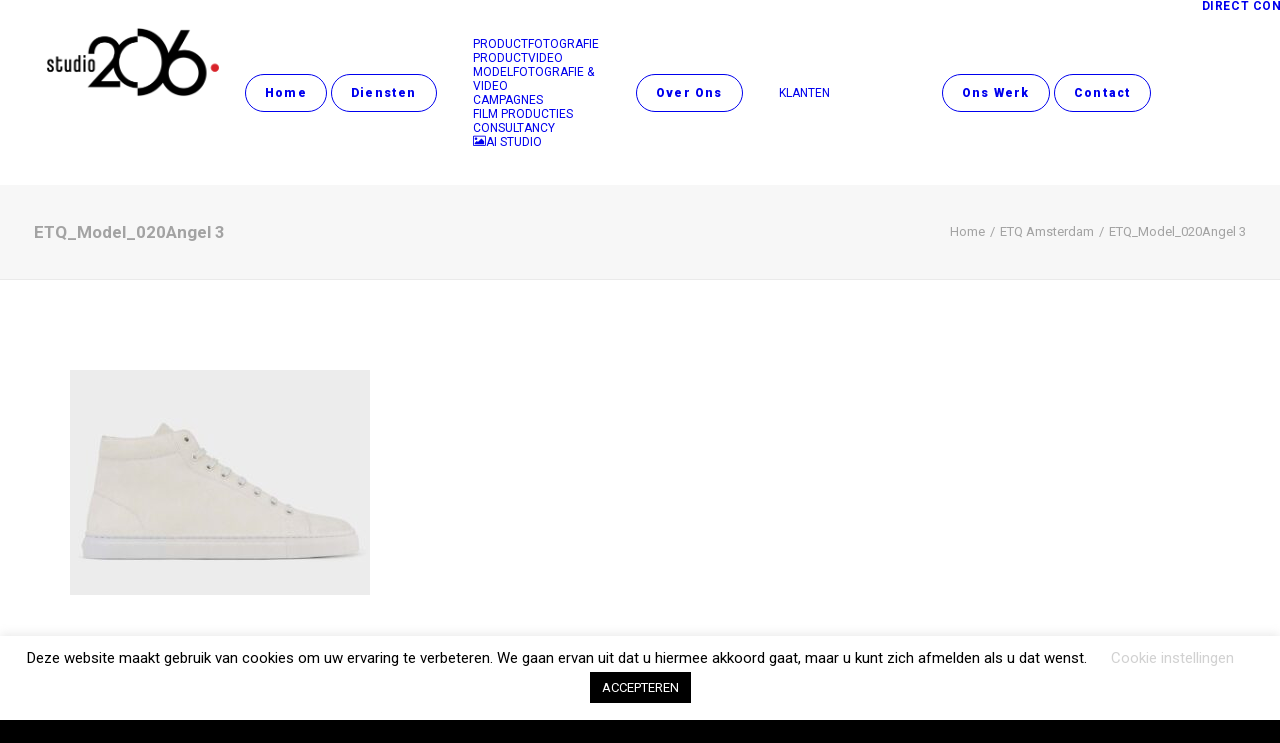

--- FILE ---
content_type: text/html; charset=utf-8
request_url: https://www.google.com/recaptcha/api2/anchor?ar=1&k=6LeMLtgZAAAAAG1X-jT5LxGTGFIeENctyY9xjUSW&co=aHR0cHM6Ly93d3cuc3R1ZGlvMjA2Lm5sOjQ0Mw..&hl=en&v=PoyoqOPhxBO7pBk68S4YbpHZ&size=invisible&anchor-ms=20000&execute-ms=30000&cb=4jatfc1cohto
body_size: 48812
content:
<!DOCTYPE HTML><html dir="ltr" lang="en"><head><meta http-equiv="Content-Type" content="text/html; charset=UTF-8">
<meta http-equiv="X-UA-Compatible" content="IE=edge">
<title>reCAPTCHA</title>
<style type="text/css">
/* cyrillic-ext */
@font-face {
  font-family: 'Roboto';
  font-style: normal;
  font-weight: 400;
  font-stretch: 100%;
  src: url(//fonts.gstatic.com/s/roboto/v48/KFO7CnqEu92Fr1ME7kSn66aGLdTylUAMa3GUBHMdazTgWw.woff2) format('woff2');
  unicode-range: U+0460-052F, U+1C80-1C8A, U+20B4, U+2DE0-2DFF, U+A640-A69F, U+FE2E-FE2F;
}
/* cyrillic */
@font-face {
  font-family: 'Roboto';
  font-style: normal;
  font-weight: 400;
  font-stretch: 100%;
  src: url(//fonts.gstatic.com/s/roboto/v48/KFO7CnqEu92Fr1ME7kSn66aGLdTylUAMa3iUBHMdazTgWw.woff2) format('woff2');
  unicode-range: U+0301, U+0400-045F, U+0490-0491, U+04B0-04B1, U+2116;
}
/* greek-ext */
@font-face {
  font-family: 'Roboto';
  font-style: normal;
  font-weight: 400;
  font-stretch: 100%;
  src: url(//fonts.gstatic.com/s/roboto/v48/KFO7CnqEu92Fr1ME7kSn66aGLdTylUAMa3CUBHMdazTgWw.woff2) format('woff2');
  unicode-range: U+1F00-1FFF;
}
/* greek */
@font-face {
  font-family: 'Roboto';
  font-style: normal;
  font-weight: 400;
  font-stretch: 100%;
  src: url(//fonts.gstatic.com/s/roboto/v48/KFO7CnqEu92Fr1ME7kSn66aGLdTylUAMa3-UBHMdazTgWw.woff2) format('woff2');
  unicode-range: U+0370-0377, U+037A-037F, U+0384-038A, U+038C, U+038E-03A1, U+03A3-03FF;
}
/* math */
@font-face {
  font-family: 'Roboto';
  font-style: normal;
  font-weight: 400;
  font-stretch: 100%;
  src: url(//fonts.gstatic.com/s/roboto/v48/KFO7CnqEu92Fr1ME7kSn66aGLdTylUAMawCUBHMdazTgWw.woff2) format('woff2');
  unicode-range: U+0302-0303, U+0305, U+0307-0308, U+0310, U+0312, U+0315, U+031A, U+0326-0327, U+032C, U+032F-0330, U+0332-0333, U+0338, U+033A, U+0346, U+034D, U+0391-03A1, U+03A3-03A9, U+03B1-03C9, U+03D1, U+03D5-03D6, U+03F0-03F1, U+03F4-03F5, U+2016-2017, U+2034-2038, U+203C, U+2040, U+2043, U+2047, U+2050, U+2057, U+205F, U+2070-2071, U+2074-208E, U+2090-209C, U+20D0-20DC, U+20E1, U+20E5-20EF, U+2100-2112, U+2114-2115, U+2117-2121, U+2123-214F, U+2190, U+2192, U+2194-21AE, U+21B0-21E5, U+21F1-21F2, U+21F4-2211, U+2213-2214, U+2216-22FF, U+2308-230B, U+2310, U+2319, U+231C-2321, U+2336-237A, U+237C, U+2395, U+239B-23B7, U+23D0, U+23DC-23E1, U+2474-2475, U+25AF, U+25B3, U+25B7, U+25BD, U+25C1, U+25CA, U+25CC, U+25FB, U+266D-266F, U+27C0-27FF, U+2900-2AFF, U+2B0E-2B11, U+2B30-2B4C, U+2BFE, U+3030, U+FF5B, U+FF5D, U+1D400-1D7FF, U+1EE00-1EEFF;
}
/* symbols */
@font-face {
  font-family: 'Roboto';
  font-style: normal;
  font-weight: 400;
  font-stretch: 100%;
  src: url(//fonts.gstatic.com/s/roboto/v48/KFO7CnqEu92Fr1ME7kSn66aGLdTylUAMaxKUBHMdazTgWw.woff2) format('woff2');
  unicode-range: U+0001-000C, U+000E-001F, U+007F-009F, U+20DD-20E0, U+20E2-20E4, U+2150-218F, U+2190, U+2192, U+2194-2199, U+21AF, U+21E6-21F0, U+21F3, U+2218-2219, U+2299, U+22C4-22C6, U+2300-243F, U+2440-244A, U+2460-24FF, U+25A0-27BF, U+2800-28FF, U+2921-2922, U+2981, U+29BF, U+29EB, U+2B00-2BFF, U+4DC0-4DFF, U+FFF9-FFFB, U+10140-1018E, U+10190-1019C, U+101A0, U+101D0-101FD, U+102E0-102FB, U+10E60-10E7E, U+1D2C0-1D2D3, U+1D2E0-1D37F, U+1F000-1F0FF, U+1F100-1F1AD, U+1F1E6-1F1FF, U+1F30D-1F30F, U+1F315, U+1F31C, U+1F31E, U+1F320-1F32C, U+1F336, U+1F378, U+1F37D, U+1F382, U+1F393-1F39F, U+1F3A7-1F3A8, U+1F3AC-1F3AF, U+1F3C2, U+1F3C4-1F3C6, U+1F3CA-1F3CE, U+1F3D4-1F3E0, U+1F3ED, U+1F3F1-1F3F3, U+1F3F5-1F3F7, U+1F408, U+1F415, U+1F41F, U+1F426, U+1F43F, U+1F441-1F442, U+1F444, U+1F446-1F449, U+1F44C-1F44E, U+1F453, U+1F46A, U+1F47D, U+1F4A3, U+1F4B0, U+1F4B3, U+1F4B9, U+1F4BB, U+1F4BF, U+1F4C8-1F4CB, U+1F4D6, U+1F4DA, U+1F4DF, U+1F4E3-1F4E6, U+1F4EA-1F4ED, U+1F4F7, U+1F4F9-1F4FB, U+1F4FD-1F4FE, U+1F503, U+1F507-1F50B, U+1F50D, U+1F512-1F513, U+1F53E-1F54A, U+1F54F-1F5FA, U+1F610, U+1F650-1F67F, U+1F687, U+1F68D, U+1F691, U+1F694, U+1F698, U+1F6AD, U+1F6B2, U+1F6B9-1F6BA, U+1F6BC, U+1F6C6-1F6CF, U+1F6D3-1F6D7, U+1F6E0-1F6EA, U+1F6F0-1F6F3, U+1F6F7-1F6FC, U+1F700-1F7FF, U+1F800-1F80B, U+1F810-1F847, U+1F850-1F859, U+1F860-1F887, U+1F890-1F8AD, U+1F8B0-1F8BB, U+1F8C0-1F8C1, U+1F900-1F90B, U+1F93B, U+1F946, U+1F984, U+1F996, U+1F9E9, U+1FA00-1FA6F, U+1FA70-1FA7C, U+1FA80-1FA89, U+1FA8F-1FAC6, U+1FACE-1FADC, U+1FADF-1FAE9, U+1FAF0-1FAF8, U+1FB00-1FBFF;
}
/* vietnamese */
@font-face {
  font-family: 'Roboto';
  font-style: normal;
  font-weight: 400;
  font-stretch: 100%;
  src: url(//fonts.gstatic.com/s/roboto/v48/KFO7CnqEu92Fr1ME7kSn66aGLdTylUAMa3OUBHMdazTgWw.woff2) format('woff2');
  unicode-range: U+0102-0103, U+0110-0111, U+0128-0129, U+0168-0169, U+01A0-01A1, U+01AF-01B0, U+0300-0301, U+0303-0304, U+0308-0309, U+0323, U+0329, U+1EA0-1EF9, U+20AB;
}
/* latin-ext */
@font-face {
  font-family: 'Roboto';
  font-style: normal;
  font-weight: 400;
  font-stretch: 100%;
  src: url(//fonts.gstatic.com/s/roboto/v48/KFO7CnqEu92Fr1ME7kSn66aGLdTylUAMa3KUBHMdazTgWw.woff2) format('woff2');
  unicode-range: U+0100-02BA, U+02BD-02C5, U+02C7-02CC, U+02CE-02D7, U+02DD-02FF, U+0304, U+0308, U+0329, U+1D00-1DBF, U+1E00-1E9F, U+1EF2-1EFF, U+2020, U+20A0-20AB, U+20AD-20C0, U+2113, U+2C60-2C7F, U+A720-A7FF;
}
/* latin */
@font-face {
  font-family: 'Roboto';
  font-style: normal;
  font-weight: 400;
  font-stretch: 100%;
  src: url(//fonts.gstatic.com/s/roboto/v48/KFO7CnqEu92Fr1ME7kSn66aGLdTylUAMa3yUBHMdazQ.woff2) format('woff2');
  unicode-range: U+0000-00FF, U+0131, U+0152-0153, U+02BB-02BC, U+02C6, U+02DA, U+02DC, U+0304, U+0308, U+0329, U+2000-206F, U+20AC, U+2122, U+2191, U+2193, U+2212, U+2215, U+FEFF, U+FFFD;
}
/* cyrillic-ext */
@font-face {
  font-family: 'Roboto';
  font-style: normal;
  font-weight: 500;
  font-stretch: 100%;
  src: url(//fonts.gstatic.com/s/roboto/v48/KFO7CnqEu92Fr1ME7kSn66aGLdTylUAMa3GUBHMdazTgWw.woff2) format('woff2');
  unicode-range: U+0460-052F, U+1C80-1C8A, U+20B4, U+2DE0-2DFF, U+A640-A69F, U+FE2E-FE2F;
}
/* cyrillic */
@font-face {
  font-family: 'Roboto';
  font-style: normal;
  font-weight: 500;
  font-stretch: 100%;
  src: url(//fonts.gstatic.com/s/roboto/v48/KFO7CnqEu92Fr1ME7kSn66aGLdTylUAMa3iUBHMdazTgWw.woff2) format('woff2');
  unicode-range: U+0301, U+0400-045F, U+0490-0491, U+04B0-04B1, U+2116;
}
/* greek-ext */
@font-face {
  font-family: 'Roboto';
  font-style: normal;
  font-weight: 500;
  font-stretch: 100%;
  src: url(//fonts.gstatic.com/s/roboto/v48/KFO7CnqEu92Fr1ME7kSn66aGLdTylUAMa3CUBHMdazTgWw.woff2) format('woff2');
  unicode-range: U+1F00-1FFF;
}
/* greek */
@font-face {
  font-family: 'Roboto';
  font-style: normal;
  font-weight: 500;
  font-stretch: 100%;
  src: url(//fonts.gstatic.com/s/roboto/v48/KFO7CnqEu92Fr1ME7kSn66aGLdTylUAMa3-UBHMdazTgWw.woff2) format('woff2');
  unicode-range: U+0370-0377, U+037A-037F, U+0384-038A, U+038C, U+038E-03A1, U+03A3-03FF;
}
/* math */
@font-face {
  font-family: 'Roboto';
  font-style: normal;
  font-weight: 500;
  font-stretch: 100%;
  src: url(//fonts.gstatic.com/s/roboto/v48/KFO7CnqEu92Fr1ME7kSn66aGLdTylUAMawCUBHMdazTgWw.woff2) format('woff2');
  unicode-range: U+0302-0303, U+0305, U+0307-0308, U+0310, U+0312, U+0315, U+031A, U+0326-0327, U+032C, U+032F-0330, U+0332-0333, U+0338, U+033A, U+0346, U+034D, U+0391-03A1, U+03A3-03A9, U+03B1-03C9, U+03D1, U+03D5-03D6, U+03F0-03F1, U+03F4-03F5, U+2016-2017, U+2034-2038, U+203C, U+2040, U+2043, U+2047, U+2050, U+2057, U+205F, U+2070-2071, U+2074-208E, U+2090-209C, U+20D0-20DC, U+20E1, U+20E5-20EF, U+2100-2112, U+2114-2115, U+2117-2121, U+2123-214F, U+2190, U+2192, U+2194-21AE, U+21B0-21E5, U+21F1-21F2, U+21F4-2211, U+2213-2214, U+2216-22FF, U+2308-230B, U+2310, U+2319, U+231C-2321, U+2336-237A, U+237C, U+2395, U+239B-23B7, U+23D0, U+23DC-23E1, U+2474-2475, U+25AF, U+25B3, U+25B7, U+25BD, U+25C1, U+25CA, U+25CC, U+25FB, U+266D-266F, U+27C0-27FF, U+2900-2AFF, U+2B0E-2B11, U+2B30-2B4C, U+2BFE, U+3030, U+FF5B, U+FF5D, U+1D400-1D7FF, U+1EE00-1EEFF;
}
/* symbols */
@font-face {
  font-family: 'Roboto';
  font-style: normal;
  font-weight: 500;
  font-stretch: 100%;
  src: url(//fonts.gstatic.com/s/roboto/v48/KFO7CnqEu92Fr1ME7kSn66aGLdTylUAMaxKUBHMdazTgWw.woff2) format('woff2');
  unicode-range: U+0001-000C, U+000E-001F, U+007F-009F, U+20DD-20E0, U+20E2-20E4, U+2150-218F, U+2190, U+2192, U+2194-2199, U+21AF, U+21E6-21F0, U+21F3, U+2218-2219, U+2299, U+22C4-22C6, U+2300-243F, U+2440-244A, U+2460-24FF, U+25A0-27BF, U+2800-28FF, U+2921-2922, U+2981, U+29BF, U+29EB, U+2B00-2BFF, U+4DC0-4DFF, U+FFF9-FFFB, U+10140-1018E, U+10190-1019C, U+101A0, U+101D0-101FD, U+102E0-102FB, U+10E60-10E7E, U+1D2C0-1D2D3, U+1D2E0-1D37F, U+1F000-1F0FF, U+1F100-1F1AD, U+1F1E6-1F1FF, U+1F30D-1F30F, U+1F315, U+1F31C, U+1F31E, U+1F320-1F32C, U+1F336, U+1F378, U+1F37D, U+1F382, U+1F393-1F39F, U+1F3A7-1F3A8, U+1F3AC-1F3AF, U+1F3C2, U+1F3C4-1F3C6, U+1F3CA-1F3CE, U+1F3D4-1F3E0, U+1F3ED, U+1F3F1-1F3F3, U+1F3F5-1F3F7, U+1F408, U+1F415, U+1F41F, U+1F426, U+1F43F, U+1F441-1F442, U+1F444, U+1F446-1F449, U+1F44C-1F44E, U+1F453, U+1F46A, U+1F47D, U+1F4A3, U+1F4B0, U+1F4B3, U+1F4B9, U+1F4BB, U+1F4BF, U+1F4C8-1F4CB, U+1F4D6, U+1F4DA, U+1F4DF, U+1F4E3-1F4E6, U+1F4EA-1F4ED, U+1F4F7, U+1F4F9-1F4FB, U+1F4FD-1F4FE, U+1F503, U+1F507-1F50B, U+1F50D, U+1F512-1F513, U+1F53E-1F54A, U+1F54F-1F5FA, U+1F610, U+1F650-1F67F, U+1F687, U+1F68D, U+1F691, U+1F694, U+1F698, U+1F6AD, U+1F6B2, U+1F6B9-1F6BA, U+1F6BC, U+1F6C6-1F6CF, U+1F6D3-1F6D7, U+1F6E0-1F6EA, U+1F6F0-1F6F3, U+1F6F7-1F6FC, U+1F700-1F7FF, U+1F800-1F80B, U+1F810-1F847, U+1F850-1F859, U+1F860-1F887, U+1F890-1F8AD, U+1F8B0-1F8BB, U+1F8C0-1F8C1, U+1F900-1F90B, U+1F93B, U+1F946, U+1F984, U+1F996, U+1F9E9, U+1FA00-1FA6F, U+1FA70-1FA7C, U+1FA80-1FA89, U+1FA8F-1FAC6, U+1FACE-1FADC, U+1FADF-1FAE9, U+1FAF0-1FAF8, U+1FB00-1FBFF;
}
/* vietnamese */
@font-face {
  font-family: 'Roboto';
  font-style: normal;
  font-weight: 500;
  font-stretch: 100%;
  src: url(//fonts.gstatic.com/s/roboto/v48/KFO7CnqEu92Fr1ME7kSn66aGLdTylUAMa3OUBHMdazTgWw.woff2) format('woff2');
  unicode-range: U+0102-0103, U+0110-0111, U+0128-0129, U+0168-0169, U+01A0-01A1, U+01AF-01B0, U+0300-0301, U+0303-0304, U+0308-0309, U+0323, U+0329, U+1EA0-1EF9, U+20AB;
}
/* latin-ext */
@font-face {
  font-family: 'Roboto';
  font-style: normal;
  font-weight: 500;
  font-stretch: 100%;
  src: url(//fonts.gstatic.com/s/roboto/v48/KFO7CnqEu92Fr1ME7kSn66aGLdTylUAMa3KUBHMdazTgWw.woff2) format('woff2');
  unicode-range: U+0100-02BA, U+02BD-02C5, U+02C7-02CC, U+02CE-02D7, U+02DD-02FF, U+0304, U+0308, U+0329, U+1D00-1DBF, U+1E00-1E9F, U+1EF2-1EFF, U+2020, U+20A0-20AB, U+20AD-20C0, U+2113, U+2C60-2C7F, U+A720-A7FF;
}
/* latin */
@font-face {
  font-family: 'Roboto';
  font-style: normal;
  font-weight: 500;
  font-stretch: 100%;
  src: url(//fonts.gstatic.com/s/roboto/v48/KFO7CnqEu92Fr1ME7kSn66aGLdTylUAMa3yUBHMdazQ.woff2) format('woff2');
  unicode-range: U+0000-00FF, U+0131, U+0152-0153, U+02BB-02BC, U+02C6, U+02DA, U+02DC, U+0304, U+0308, U+0329, U+2000-206F, U+20AC, U+2122, U+2191, U+2193, U+2212, U+2215, U+FEFF, U+FFFD;
}
/* cyrillic-ext */
@font-face {
  font-family: 'Roboto';
  font-style: normal;
  font-weight: 900;
  font-stretch: 100%;
  src: url(//fonts.gstatic.com/s/roboto/v48/KFO7CnqEu92Fr1ME7kSn66aGLdTylUAMa3GUBHMdazTgWw.woff2) format('woff2');
  unicode-range: U+0460-052F, U+1C80-1C8A, U+20B4, U+2DE0-2DFF, U+A640-A69F, U+FE2E-FE2F;
}
/* cyrillic */
@font-face {
  font-family: 'Roboto';
  font-style: normal;
  font-weight: 900;
  font-stretch: 100%;
  src: url(//fonts.gstatic.com/s/roboto/v48/KFO7CnqEu92Fr1ME7kSn66aGLdTylUAMa3iUBHMdazTgWw.woff2) format('woff2');
  unicode-range: U+0301, U+0400-045F, U+0490-0491, U+04B0-04B1, U+2116;
}
/* greek-ext */
@font-face {
  font-family: 'Roboto';
  font-style: normal;
  font-weight: 900;
  font-stretch: 100%;
  src: url(//fonts.gstatic.com/s/roboto/v48/KFO7CnqEu92Fr1ME7kSn66aGLdTylUAMa3CUBHMdazTgWw.woff2) format('woff2');
  unicode-range: U+1F00-1FFF;
}
/* greek */
@font-face {
  font-family: 'Roboto';
  font-style: normal;
  font-weight: 900;
  font-stretch: 100%;
  src: url(//fonts.gstatic.com/s/roboto/v48/KFO7CnqEu92Fr1ME7kSn66aGLdTylUAMa3-UBHMdazTgWw.woff2) format('woff2');
  unicode-range: U+0370-0377, U+037A-037F, U+0384-038A, U+038C, U+038E-03A1, U+03A3-03FF;
}
/* math */
@font-face {
  font-family: 'Roboto';
  font-style: normal;
  font-weight: 900;
  font-stretch: 100%;
  src: url(//fonts.gstatic.com/s/roboto/v48/KFO7CnqEu92Fr1ME7kSn66aGLdTylUAMawCUBHMdazTgWw.woff2) format('woff2');
  unicode-range: U+0302-0303, U+0305, U+0307-0308, U+0310, U+0312, U+0315, U+031A, U+0326-0327, U+032C, U+032F-0330, U+0332-0333, U+0338, U+033A, U+0346, U+034D, U+0391-03A1, U+03A3-03A9, U+03B1-03C9, U+03D1, U+03D5-03D6, U+03F0-03F1, U+03F4-03F5, U+2016-2017, U+2034-2038, U+203C, U+2040, U+2043, U+2047, U+2050, U+2057, U+205F, U+2070-2071, U+2074-208E, U+2090-209C, U+20D0-20DC, U+20E1, U+20E5-20EF, U+2100-2112, U+2114-2115, U+2117-2121, U+2123-214F, U+2190, U+2192, U+2194-21AE, U+21B0-21E5, U+21F1-21F2, U+21F4-2211, U+2213-2214, U+2216-22FF, U+2308-230B, U+2310, U+2319, U+231C-2321, U+2336-237A, U+237C, U+2395, U+239B-23B7, U+23D0, U+23DC-23E1, U+2474-2475, U+25AF, U+25B3, U+25B7, U+25BD, U+25C1, U+25CA, U+25CC, U+25FB, U+266D-266F, U+27C0-27FF, U+2900-2AFF, U+2B0E-2B11, U+2B30-2B4C, U+2BFE, U+3030, U+FF5B, U+FF5D, U+1D400-1D7FF, U+1EE00-1EEFF;
}
/* symbols */
@font-face {
  font-family: 'Roboto';
  font-style: normal;
  font-weight: 900;
  font-stretch: 100%;
  src: url(//fonts.gstatic.com/s/roboto/v48/KFO7CnqEu92Fr1ME7kSn66aGLdTylUAMaxKUBHMdazTgWw.woff2) format('woff2');
  unicode-range: U+0001-000C, U+000E-001F, U+007F-009F, U+20DD-20E0, U+20E2-20E4, U+2150-218F, U+2190, U+2192, U+2194-2199, U+21AF, U+21E6-21F0, U+21F3, U+2218-2219, U+2299, U+22C4-22C6, U+2300-243F, U+2440-244A, U+2460-24FF, U+25A0-27BF, U+2800-28FF, U+2921-2922, U+2981, U+29BF, U+29EB, U+2B00-2BFF, U+4DC0-4DFF, U+FFF9-FFFB, U+10140-1018E, U+10190-1019C, U+101A0, U+101D0-101FD, U+102E0-102FB, U+10E60-10E7E, U+1D2C0-1D2D3, U+1D2E0-1D37F, U+1F000-1F0FF, U+1F100-1F1AD, U+1F1E6-1F1FF, U+1F30D-1F30F, U+1F315, U+1F31C, U+1F31E, U+1F320-1F32C, U+1F336, U+1F378, U+1F37D, U+1F382, U+1F393-1F39F, U+1F3A7-1F3A8, U+1F3AC-1F3AF, U+1F3C2, U+1F3C4-1F3C6, U+1F3CA-1F3CE, U+1F3D4-1F3E0, U+1F3ED, U+1F3F1-1F3F3, U+1F3F5-1F3F7, U+1F408, U+1F415, U+1F41F, U+1F426, U+1F43F, U+1F441-1F442, U+1F444, U+1F446-1F449, U+1F44C-1F44E, U+1F453, U+1F46A, U+1F47D, U+1F4A3, U+1F4B0, U+1F4B3, U+1F4B9, U+1F4BB, U+1F4BF, U+1F4C8-1F4CB, U+1F4D6, U+1F4DA, U+1F4DF, U+1F4E3-1F4E6, U+1F4EA-1F4ED, U+1F4F7, U+1F4F9-1F4FB, U+1F4FD-1F4FE, U+1F503, U+1F507-1F50B, U+1F50D, U+1F512-1F513, U+1F53E-1F54A, U+1F54F-1F5FA, U+1F610, U+1F650-1F67F, U+1F687, U+1F68D, U+1F691, U+1F694, U+1F698, U+1F6AD, U+1F6B2, U+1F6B9-1F6BA, U+1F6BC, U+1F6C6-1F6CF, U+1F6D3-1F6D7, U+1F6E0-1F6EA, U+1F6F0-1F6F3, U+1F6F7-1F6FC, U+1F700-1F7FF, U+1F800-1F80B, U+1F810-1F847, U+1F850-1F859, U+1F860-1F887, U+1F890-1F8AD, U+1F8B0-1F8BB, U+1F8C0-1F8C1, U+1F900-1F90B, U+1F93B, U+1F946, U+1F984, U+1F996, U+1F9E9, U+1FA00-1FA6F, U+1FA70-1FA7C, U+1FA80-1FA89, U+1FA8F-1FAC6, U+1FACE-1FADC, U+1FADF-1FAE9, U+1FAF0-1FAF8, U+1FB00-1FBFF;
}
/* vietnamese */
@font-face {
  font-family: 'Roboto';
  font-style: normal;
  font-weight: 900;
  font-stretch: 100%;
  src: url(//fonts.gstatic.com/s/roboto/v48/KFO7CnqEu92Fr1ME7kSn66aGLdTylUAMa3OUBHMdazTgWw.woff2) format('woff2');
  unicode-range: U+0102-0103, U+0110-0111, U+0128-0129, U+0168-0169, U+01A0-01A1, U+01AF-01B0, U+0300-0301, U+0303-0304, U+0308-0309, U+0323, U+0329, U+1EA0-1EF9, U+20AB;
}
/* latin-ext */
@font-face {
  font-family: 'Roboto';
  font-style: normal;
  font-weight: 900;
  font-stretch: 100%;
  src: url(//fonts.gstatic.com/s/roboto/v48/KFO7CnqEu92Fr1ME7kSn66aGLdTylUAMa3KUBHMdazTgWw.woff2) format('woff2');
  unicode-range: U+0100-02BA, U+02BD-02C5, U+02C7-02CC, U+02CE-02D7, U+02DD-02FF, U+0304, U+0308, U+0329, U+1D00-1DBF, U+1E00-1E9F, U+1EF2-1EFF, U+2020, U+20A0-20AB, U+20AD-20C0, U+2113, U+2C60-2C7F, U+A720-A7FF;
}
/* latin */
@font-face {
  font-family: 'Roboto';
  font-style: normal;
  font-weight: 900;
  font-stretch: 100%;
  src: url(//fonts.gstatic.com/s/roboto/v48/KFO7CnqEu92Fr1ME7kSn66aGLdTylUAMa3yUBHMdazQ.woff2) format('woff2');
  unicode-range: U+0000-00FF, U+0131, U+0152-0153, U+02BB-02BC, U+02C6, U+02DA, U+02DC, U+0304, U+0308, U+0329, U+2000-206F, U+20AC, U+2122, U+2191, U+2193, U+2212, U+2215, U+FEFF, U+FFFD;
}

</style>
<link rel="stylesheet" type="text/css" href="https://www.gstatic.com/recaptcha/releases/PoyoqOPhxBO7pBk68S4YbpHZ/styles__ltr.css">
<script nonce="qHvGZl5Mz6qE83o9w9UElg" type="text/javascript">window['__recaptcha_api'] = 'https://www.google.com/recaptcha/api2/';</script>
<script type="text/javascript" src="https://www.gstatic.com/recaptcha/releases/PoyoqOPhxBO7pBk68S4YbpHZ/recaptcha__en.js" nonce="qHvGZl5Mz6qE83o9w9UElg">
      
    </script></head>
<body><div id="rc-anchor-alert" class="rc-anchor-alert"></div>
<input type="hidden" id="recaptcha-token" value="[base64]">
<script type="text/javascript" nonce="qHvGZl5Mz6qE83o9w9UElg">
      recaptcha.anchor.Main.init("[\x22ainput\x22,[\x22bgdata\x22,\x22\x22,\[base64]/[base64]/UltIKytdPWE6KGE8MjA0OD9SW0grK109YT4+NnwxOTI6KChhJjY0NTEyKT09NTUyOTYmJnErMTxoLmxlbmd0aCYmKGguY2hhckNvZGVBdChxKzEpJjY0NTEyKT09NTYzMjA/[base64]/MjU1OlI/[base64]/[base64]/[base64]/[base64]/[base64]/[base64]/[base64]/[base64]/[base64]/[base64]\x22,\[base64]\x22,\x22ZmpJKMKgNMK4wosDDsOwPsOWMMONw4TDkXbCmHzDlMKCwqrClsKjwrNibMOJwp7DjVczOCnCixc6w6U5woYmwpjCgm/CscOHw43DtnlLwqrCqsO3PS/Cr8Onw4xUwojCuit4w5lpwowPw4lFw4/DjsOJesO2wqw7wrNHFcK5EcOGWBDCh2bDjsOQSMK4fsK6wrtNw71JFcO7w7cZwq5Mw5wVKMKAw7/CgsOsR1s/w78OwqzDpMOOI8Obw5vCk8KQwpdLwpvDlMK2w6fDv8OsGDUOwrV/w5UAGB5Ow7JcKsO1PMOVwopCwq1awr3CjsKewr8sCMKEwqHCvsKlBVrDvcKVXi9Aw5VRPk/[base64]/Cpg8teMOiQsOFc8KEw7pFw6PDrwVkw4vDksO4f8KGKMKrPcOvwrQcWzDCpGfCnsK3acOvJQvDkWU0JB9Rwoogw5PDhsKnw6tDccOOwrhAw53ChAZwwonDpCTDgsOpBw1/wrdmAU1Jw6zCg0HDqcKeKcKyQjMnS8OBwqPCkyDCqcKaVMK4woDCpFzDmXw8IsKTInDCh8Kmwq0OwqLDqlXDll9Zw6lnfiDDsMKDDsODw7PDmiVzQjV2fMKQZsK6ESvCrcOPJcKxw5RPfMKXwo5fQcK1wp4BYEnDvcO2w6XCrcO/w7QAQxtEwrjDrE46W2zCpy0fwr9rwrDDqU5kwqMkJTlUw4c6worDlcKzw7fDnSBkwqo4GcKxw5E7FsKhwoTCu8KiV8KYw6AhWnMKw6DDgMO5ax7DsMKGw55Yw5vDjEIYwo1hccKtwonCu8K7KcK/Ci/[base64]/Cpj1lNGHCrcOvLMOzw4VWwooAeMOawovDqcK2awPCuSdBw4nDrTnDoXEwwqR8w5LCi18ZRxo2w7rDs1tBwrjDoMK6w5IEwr0Fw4DCvsKccCQBHBbDi1JSRsOXHcOsc1rCosOvXFpAw53DgMOfw4/CpmfDlcK8T0AcwrNBwoPCrGnDmMOiw5PCqsKHwqbDrsK9wqFyZcKkEmZvwqYLTnRRw6okwr7Cn8O+w7NjMMKMbsOTIsKIDUfCq1nDjxMEw6LCqMOjWxkgUlXDkzYwEEHCjsKITEbCqQzDs0zClUsrw4FmXx/CtcOnbMKrw6zCmMKTw4bCg2spAsK5R2/DhMKTw5nClwPCoAbCpMOSa8Ode8KQwqtEw7DCripnLkBPw5FTwrpWDEJSXwVcw6Iaw51iw6XDgQcGIEjCq8KCw4l0w6Y5w4zCnsKMwo3DhsODa8KPXQ9Yw5FywoRnw5wmw5cjwrXCgQbCgHzCvcOnw4BbG3d4woLDusKZb8OAQiEmw6AqCTU+e8OfTTI1fsO+PsOJw5/[base64]/w5U7Xh8BKQbDqgzDr8O+JcOtQzLDpMKAwpVFOxoLw5XCt8KxR3/[base64]/wr/ChBweb8KxR8KSw4tuLUXDr8OewoZVO8K3UsKtFnTDl8Ohw4I5EwplSynCigHDjcKwHjLDmV4yw6rChyPClTfDhMKsSG7DnWTDqcOieE9Ywol7w4MBSMOIf31ywqXDpCTCtMOfamHCvEXDpWtmwrrCklHCgcOMw5jCkBpOF8K9E8K5wqs0QcK8w6FBdsKQwoXCsSJ/c38mB0jDhkNOwqIlSlI4dR8Xw7MlwpnDuDdXC8O4bCDDqyvCuk/DicKnS8KHw4h0dxwowpY7VXc7YMOBeUYDwqnDgS9JwrNrZMKpPwE/J8O1w5fDtMORwrrDjsObQMOGwrAtZ8Kjw73Dk8OBwrbDo2shVz7Drm8cwrPCuEvDkh0twrMFNsOMwp/DnsOsw5jCo8OqJ0TDohk5w4nDk8OvB8O6w58rw5jDuVPDjXDDi3XCnH9udMOqZC7Dqw11w7rDrnAYwrBKw7gcGm3DpcOeF8KzXcKlVsO/X8KlR8O0ZQNDC8KRU8ODb0tiw6fCrDXCpE/ChCHCt0bDt3NGw5MOBMO+ZVMuwpXDjAZzLkTChGQewoPDvFDDocOrw4vCtEAgw6vCrywEwqvCmcOCwrrDr8KmMmPCtsK4Fhchwr8GwoRrwoHCmmPCnC/Do39iZMKJw70lSMKgwp4FUl7Dq8OsPChpAsK+w77DnA3CjBEZJGFVw7nDq8OPW8O7wp9zwoFBwqUjw5M6cMOmw4zCscOrMA/[base64]/DuT1Ow719Awx1w60WVEEwRyHDmMOrKz/Ck0nCnELClMOFHU/CusKgNBXCslrCqURwH8Ojwq7DpG7DmlwRRlzDiEnDkMKFwrEXQFRMTsOVXMKFwqnCgsOKOyLDgwbDg8OWJ8KDwovDsMOGI1rDvSLCnFxcwpnCg8OKNsOIeBxodUzChcKAA8KBM8OGISrCt8K5JcOuGHXDpnzDmsOfRsOjwo1twqDCvcOrw4bDlBc8IX/Dl3kXwqLCp8O9UsK5wpfDthHCtcKbwr/Cl8KeJwDCrcOULEsbw58sPU3Cs8OTw6XDmsOqMBlVw6QgwobDh3cNw5gaXxnDlnlIwpzDqlHDnkLDhsKsGmfCr8KBwoXDnsK5w4Z5Twgrw5EAGcOcRsO2LHDCssKcwrnCiMOpY8OowpU5XsOcw4fCvsOpw7JUOMOXVMK7QkbCgMO3wqZ9wqtRw5/[base64]/CmAHDhcKJTcOnw44FVE/Cr8KlExsowrxCw7bCg8K3w5HCocO2aMKMwq5fezfDucO/WcKsUsO1cMOuwoTClzLDlMKUw6rCrQpcHWU/[base64]/w69pHMOuwrBUQnMOwoUREHrDqcOJw5lFVS3Dm3UTOynDuiwrXMOYwpHCkTw+w6PDusKFw4BKKsK9w6TDocOKHsOywr3DuwLDix18UMOKw6l/w4ZHFsKowpAXQcKow5bCskx+GB3DgSAdaXZ1w6TCvVzCh8KRw4DDp1pgIMOFTTjCjHDDujjDiiDDikbClMO+w7rDlVR/w5YVLsKewo/[base64]/DjlzDulfCglrCnjHCmMO9MWB/w63DpsOdC0HCjcOQNsKXwp4iw6fDs8KIw47Cs8KLw4jCtsOIK8KaT0jDqsKyZU05w7zDqg3CkcKhKMK8wo9/woDCjcOqw6csw6vCon0KeMOlw7MWAX0mTEIRWS0BXsOzwpxoMVbDs3HCnjglFUvClcOjw6FrEHcowqMPWRJ7J1ZNw6J6w7kCw5c/w6LDpzPDhEnCvgjCpSXDlxZjCm4qeWPCoQ99GMKowprDq3/CnsKicMOqIsOmw4fDssKnMcKRw6A7wo/DmjDCpcK6RjkQKQM9wp4WJBocw7hCwqEjLMKtDsONwokVHkDCqinDtRvCmsOlw4psVj5pwq7CssK3GsO2fsKXwqfDjcOfbwheICTDoibClMKaHcOiasKOInLCgMKdUMONSMKPJMOPw4PDr33Dg3s1bcOkwo/ChB3DjgMjwrPDisOLw4fCmsKXDFLCusKuwoAjwoHCrMOJw6fCq2PDssKYw6/DoCbCmMOow6LDtUTCmcKSfDvDt8Kxw5DDkSPDhAjDtRwew5h7FMKNRsOswqnCtgrCjsOrw4cIQMK6wpnCrcK5ZV0dw57DunLDr8KowogzwpcyPsKXBsO/[base64]/Dp8O9GsKABxfCjn3ChsOfw6LCum/CkMKIKcOww6LCmxA8JRXClwIGwp/Cr8KHSMOmacK0HcKsw4LDvGHCr8O8w6PCsMO3EXB8w4HCr8OnwofCthACaMOgw7XCvz1TwozDpsKEw6/[base64]/DmBPDtcKRw7Y8w5EmwqdUwphOw7bCgCglw40YR2d8woTDi8Kew7PCt8KPwrjDhcKIw7w2QSIMEMKIw5ZIUhRWADUDLwLDrsK0wpc5N8Ksw6cVTsKFHWzCshjDv8Kjwp/DqEMmw6HCuwQCGcKTw6TDlnolPcOnVH3DuMK9wqnDscKlG8KOfsOdwrvCqBjDjAszGz/DhMKZFcO/wpHCnhHDkMKbw40cw5vCjEzCo3zCn8OfasKfw60RY8KIw7LDgMOIw6pxw7LDv3TCkgt0bB8/Cl8/aMOQalPCqyHCrMOowonDgMKpw480w6/DtC5rwrlQwpbDg8KBLjcyGcKvVMOHXsOPwp3DhMOGw4PCtXjDkCdGGsOtUsKZVcKDFcKrw4HDgGs3wrXCiEA5wo80w7Qlw5zDkcKkwpPDgFDDsxPDmMOaF2/DiiDDgMO8LGQmw7Zkw5/DpsKNw6pZOhPCrcOCFGN4E00TFMOow7F4wqx7Ih5kw616wq/DtMOSw73DpsKGwrFqTcKuw4RDw43CuMOHw4ZZHcOpYA7CksOOwrFrAcKzw4XCrMOSUcKZw4BwwqtLwrJVw4fDssOewr95w6jCpCDCjRo9w5jCuVrDqCc8C3TCnCLDk8OuwozDqlfCjsKywpbChwXDn8O4cMOTw5LCnMKxSxdlwr3Do8OIWXbDjVJ3w5/DlScqwok9C1nDugJkw50cPB/DpQvDiE7Ct0NDOFkcNMOMw797CMKrPS3Dm8OLwr/Cq8OfWcOyQcKhwrPDmTjDocOecE4Cw6nCrDnDhMKsT8OIHsOrwrbDs8KjPsK8w5zCtsOrQcOWw6nCmsKwwpXCgcOeACoaw6/CmSbDq8K6wp9SZ8K3wpAKWMO/XMOtMCnDqcO0IMKiYMKtwpMRWcKtworDkWxhwqQXCTcgCcOzcxfColo5BsO6XsOAw4rCvizCum7DvXwSw7PCinh2wo3CqD0wFgfDosOMw4EOw5JNHx3CiWBtwojCrGQdNWHDhcOswqbDlnVhY8KAw4czw5vCgsKBwo/DssKPYsKow6VFAcOWX8ObMsOhZykgwqPCncO6FcK/YERHV8KrRxLDjcOPw4I6RznDimTCsDXCtsODw5jDuR/DohXCrMOOwr4Gw7JCwptlwrzCosK7wp/[base64]/bg8BwqzDik88K3k/dF4eHRTDjR1Bw4Ivw5hoA8K3wo9+XcOvfMKZw5d+w5AZIC52w4rCrV5Ow5RIJcOlw5clwovDv1HCujkiY8OYw6RgwoR/X8K/w7jDtSvDqAfDi8KVwrrDmCVqeTgfwqHCthUkw6zChBbCmXfCh00iwoVoXsKKwpoDw41Uw5ocO8Khw6vCuMKuw4NceGLDm8OuByAGHcKnS8O5DC/DlMO/NcKjIDJ9VcKBQiDCvMOQw5LDg8OEBwTDssONw6zDsMK1fhEawovCi1LChGAbw58vIcKhwq5iwrYiUsOPwpLCiCrDkhwjwpTDsMKuRzHDmMOnw6YvP8O0Oz3DlUfDocOVw7PDoxvChsK9dQzDjxrDhghvc8KOw4IKw7Efwq40wpp2wqksYlhAH0RRW8K/w7jDjMKZOVbCskbCr8Ohw7lQwoLCi8KzBzTCk1htUcOpIsOuBhjDrg4vOsOhDinCsw3Dk1IBwo5OZEvDiD0+w54PaB/DhXvDrcK/bBrDh1LDo3bCmsOoG2kjF0cQwqxxwq47wod+ZRRCw6bCscKVw67DmTpLwoM/wpXDlcO1w6kvw7jCiMO6V0AqwoF5ZCxcwoPChlZDdcOawoTCnlJDRBXCtmZDw7TCpGRnw5jCicOxUyxCRTLClyHCmVYyNDkDw4Yjwod/T8KYw4jDlMKvG01Ewp4LRxjCtsKZwroQwr4lwo/CqVDDscK8AzHDtApMCcK/egTCn3Q4TsKvwqU3K3BgeMO+w6BXfcKmEMOLJVdHJnvCp8OcQ8ONc1PCtcOoGDbCiifCshUDw4jDskwSQsOLwqjDj18pCB0iw5fDnsOlRwAxOcOSTsKrw4TDvGrDj8OiKcOtw7Nbw6/Ci8Kiw6nDs3zDoVnDocOkw6TCoW7CkWrCqMKkw64Vw4pGwp1EcykJwr3CgsKHw6olw63DssOXeMK2wpxqM8KHw6MzMSPCsFNCwq9kw7Abw5EewrfCh8OvKkfCgzrDrQ/CsS7CmMK4wo3CicOyT8OXYcOiS1Nnw7ZJw5nCiD3DqsOhE8Omw4VXw43Diih2NhzDrBrCvClOwpDDgysWKhjDmsKcWDVhw6JHFMObIDHDrSN0CcKcw6EOwpbCpsK4bDbCjMKgwpV2FcOFDF/DpToywp1Hw7xxV25CwpbCg8O5w7U+RjhpLgLDlMKiO8KfH8Okw5IzK3oOwo0bw4XCvUs3w6LDosK7LsO1M8KjGMK8bwLCsEFqA1LDocKtwr1zLMOXw6/DscOhV3PCkj/DsMOKFMKDwq8Kwp3DsMKDwoHDgcKxRsOew67Cp1IYXsKMwqzCnMOKAkLDk1EsR8OKIUxlw4/DlcKRQlzDuHIoUsO+wqUtYnxIQwXDlMK8w6BbRMOGMHzCtBPDjcKSw59Lw5UFwrLDmn/CtGA2wqfCtMKdwrhnKcKQF8OBASbCj8KxEQknwpMQf1wXVxPCtsKRwqN6N1oDTMKiwrfCpA7DnMKMw7hXw69qwpLDvMKSOE8Ec8OOLknCgi3Dk8KNwrV6BCLDr8KBeTLDlcKvwrhMw613wrsHN3PDgMKQEcOXHcOhZC9Kw6nDtVIjcjDDhGk9dMK4XElHwo/CmsOsBmnDtcODZcOaw6LDq8ONbMKjw7Q4woPDlsOgNsKTw4fDj8KLWsKsfG7CgC/DhA8YZMOgw4zDs8O/wrAMw4QDcsKhw5ZXK2jDqwFZPsKPJ8KacTU5w6VlfMOTRMKbwqTCjMKZw51ZRCTCuMOpwq3Cqi/DjAvDucOSOsKwwo/DoEfDqTrCs3nCqXciwp8EV8K8w57CkMO9w64WwqjDksOBTydcw6Z5ccOCc0B7wps6w4nCpEZSUArCjSvCosK2w7tkWcO/[base64]/[base64]/DgcKEccKSw5fDusKNwozDnABkYWRaw6FjCcKWw4gUIBbDmxrCnsOlw5/Dn8Kmw5jCmcOmJHrDrcKMwqbCk1rCpMOnB2vCtsK8wqvDjA7CrBETwowDw6PDh8OzanxuFWLCqsO0wrvCvMKLe8OnccOVccKTIcKFCsOiaiLCv0l2BcKzw4LDoMKHwqLCh0wANMKfwrTCi8O9A38LwpfDnsK/bgPCpn4xDx/Cqnl7NMOAIm7CqSIDD1/CocK2BzvDskhOwrl5PcK+TcKbw4PCosOewqtKw67CjjLCs8OgwrDDsyV2wq/CnMK2w4odw7R4QMOJw7YBXMO7F0xswpbDncKLwp9RwotXw4HClsKpHMK8JMOkNMO6XMKRw5JvaCTCkzHDnMOIwrQ0U8Ovf8KLFSnDg8K2w5QQwrzCnwbDl33CjcKHw7B5w7YUaMOWwoDDjMO/DsKgKMORwovDinIiw6BXdT1GwrBxwqIswrN3ZgEDw7LCtHEcdcKgw5Yew7/DqwPDrAlDXiDDpEXChcKIwpxpwpLDgx7DrcOXw7rCv8OxAnlAwqbCtcOsDsOMw4fDhTLChnPCjcKLwovDgcKPOkLDlX3CvX3DgsK4FsOPVFcZXmcKwq/CgSJPw4bDmMKLZcOJw6LDkkduw4BkfcK8wqcBIW5RACrCvl/Cm0F1f8Oiw7VfE8O0wp01XyfCj3QEw47DqsOXC8KgU8KxCcOlwpbCi8KNw6tLwpJkY8OoUG7DmFVmw5PDlTbDiicTw4xDOsO4woxEwqXDhMOiw6R3GRpZwqPCrcKdZTbDl8OUWsKlwqJhw75QDsKZKMKkecOzw7lsfcK1Bh/CsSAJSEd4w7/Dn2pewpfDv8KTMMK4WcKuw7bDuMOWHS7DpcK+AiRqwoTDo8K1AMKLACzDvcOOQ3DCucKfwq4+w4Q3wrPCnMKGQiQqGsOIPGDCnEdkBMObMi3CtMKEwox8ehTCnGPDqX7DujzCqTgEw68Hw67Ci3TDvhVnbcKDZSRywr7CrMKoDg/CgTbCp8KPw6cTwoc5w4woehPClAbChsKgw4Zewpl5WFcnwpNBZMOtEMOuecOFw7Nmw4rDn3Inw57DjsOyYwbCmMOww4lvwqPCnsOmFMOlXH/CjgHDgHvCn3bCslrDkV1RwqpkwqjDl8OEw4sLwoU4D8OGJhN+w5HCqsOWw5XDv2hHw65Pw57DrMOIw5xwOHnCosOOTMKBw4x/[base64]/DomnDhMOlM8Oow53DiD/Dqi/Dn8OxTkI+dsO9AcK/TlkyGENewqvCpEl3w5XCpMONwrAXw7bCrsOVw7QZSHgSMMKUw4XDrg5FBsOUbQkIFC4jw5YqAsKDwr/[base64]/bcKUwoYbM8KKLsOSHsOpJsOCEMOlFMKbLMKZw4A7woc/[base64]/WzxdEsKxBQXCtQ/DmcKgbsOIwr/DrsK/Cx04w5zDp8Otwpsow4HCiyHCjcO7w6HDuMOmw4rCicOLwp0HEyYfYF/DsWl1w4kvwoldN1xDDAzDksOAwo/CnVbCmMONHDzCsyPCpcK+DcKIImPClcOlI8KDwqJDCV58EsOhwrNqw6HCkzptw7vCmMK+MsOJwqoCw4Q9PMOMDTfCksK6IsKbJyBzwqDDtcOZM8K2w54MwqhTdDNxw6bDuCkuNsKDDMOyR2NjwpgLw6fCmcO/f8Kqw6pqBsOGJcKpeD59wqHChMKjCMKcSMKve8OTacOwSMK3PmxcKsOcwp48w67Dh8K6wrBRcDfDucKJw6fCpigJMxNrw5XCll4hwqLDs2jDsMOxwqxARV7CmMK6DCjDncO0U2fCtg/ChX1tLcKlw5bDvsKdwotQcsKjWsKnw4wCw7LCgm1AbMONc8OoSBoSw5rDp28VwrISDsOafsOhGVPDnkwsGcKOwq/[base64]/DtBgRc8Orw5bDtcKmZcOJwqXDsMKVw4XCuw1Vw6hhwrBww5FwwobCgBU/w7lbBHbDmsOpCx3CmUbCucOzPMOLw4d3woUeNcOIwqXDg8OBAXnCngEYJnTDpDRUwpEsw6DDozV9ImfDmk4PAMK6bjhvw5gNPTN0wo/[base64]/Cg03ClBhjwp3DkR0uZ1Q7B8OjNFzCjsKQwq/DpMK6YHnDkA9yPsK7wqoJYC3CksKCwoJZJnQsTMOPw4DDkgbDsMOrw70kfh3ChGpTw7IGwpBDWcOZNk/DpUXDucOkwrwiw49UHk3DqMKgfkvDhsOnw7nDjsKRZylAHsKOwq3DuGsPbFAawoESXFzDhXLCm3ldUsO8w6YDw7/CvkXDqFrCvyDDl1DCiXPDqMK6T8KzZiEFw7MGGBNgw48rw6YJJMKnCyJqRmA9NxUIwr/[base64]/[base64]/CnMO+C8KIHMKjNMOEwpsKIQjCi1prXDDCkMOSdS8YKsK7wqdNwownYcOgw51Vw51MwrsdecOXZsKAw59lCApKw7UwwpTDs8O7ScOFRyXCtcOEw591w5/DucKhVcKKw6/DocK3w4M5w7TCmMKiRlfCszEewofDscKaYUJPLsOAO3HCrMKzwph3wrbDocO/[base64]/dDt8C8OGwqnCk1hxaVRfUTnCv8KwE8OufsOyBsKlPcOPwrVBEinDgMO8H3TDs8KOw5wcGMOtw7FawonCj0FkwrrDi1sWE8KzUsKIXsKXTGPDryLDiTkBw7LDoUrCvgIOIXrCssKuacOCRhHDj2ZhFcKYwpBscF3CsikLw45nw4jCuMOdwqpRQmTCqj/[base64]/[base64]/DpsKdWlrCnHwfdcOLwqnDqsKwwqN0FlgiLwDClyRhwpHChRgYw5LDsMOBw6PCu8OKwo/DoUfDrMOew4PDo3HCmXXCosKuVyZ5wqNhT1HDosOCw47CtFTCgEDCp8OlEFUewpAKw5NuWX8MLClgLWJWE8KeRMOfNMKRw5fCmzfCgMKLw518bUB1flfDii8+w6vDsMK2w6bCtSohw5XDs3NIw5bDmFhUw74/[base64]/[base64]/Ig/Co8KWwqN7ag9nw7xGHsKow7XCv8OpK0QYwpUJQ8OZwrNFByccw5VmaVXDt8KpeS/Dm20pUcOkwrXCrsKjw6/DjcORw5hYw4fDp8K3wpRrw7HDscOywo7CosOpaRY9wprCgcO+w5fDj3g/OxlCw7rDr8OxPlvDhH7DjsO2ZF/CgcOtfsOcwovDn8OMwpDCkMK6w54hw50zw7RVw5rDtg7CtVDDnCnDq8KPw5HDoRZXwpBeQcK7LMK0IcOUw4fDhMKFd8Kmw7UoLnBheMOjMcOVw5EOwrZHdsKgwr4ZVxpfw5d+R8KrwrJuw4TDqEM8eSfDvMOjwoHCpMO/CRrCncO3wokbwoE6w4J8F8OhcU9yJsKETcKSAcOHcknDrVsdw63Ch2kcw6xwwp4ow5XClm8sEcOXwpTDkFYQw4LCvGXDjsKMOGLDisO6CkZjXmEkKsK0wpPCtlfCpsOuw4vDnH/DhMOsVR7Dig5Jw747w7NswonCj8KSwoICFcKIRQ7CsT/CvUvCuRDDmH8Uw4HDkcKrNSwUw6s+YsOowr1wc8OrXjxdUsOtA8OTG8O4wpbDhkrCknoIFcOMGx7CiMKAwrjDmTY7wrh9L8OeE8Oyw6bDjTBIw4nDrlZjw63CtMKSwo3DvMOgwp/CqH7Dryp3w7/CnV7CvcKjMhk7w4TDjcKGIXvCksKUw5sbOU/DoGLCpsK5wofCvSoLw73CnB3CosO+w7AKwqgYw7/DoAwBBcO6w4/DkXx/GsOPcMKkfRDDisKOWzHCisKuw4g1woUsAB/Cm8O6wpQhU8K9wq8hecO+QMOvNcOKEilaw5oIwp9fwobDsGXDtgjCs8OBwpHDssKJB8KVw5fClDzDu8Oid8O3fE4RFQ4WFMKcwpjCpCgfw7/DgnXDvwzCnidHwr7Ds8KywrdsYkskw6bCrHPDqsKTKGI4w4FUQcK8wqQTwoJJwoXCiE/ClRFUwp8bwpErw6fDucOWwrHDucKIw4knF8KOw7/CqDvDhcOPZ07Cu2vDqcOgHwfCtsKeZ37ChMO8wpItDCcZwrfCtlg1VMKxesOnwpzDuxPCv8KkVcOCwoHDglhhFFTCgT/Dv8Ktwo9wwp7Cm8OCwozDuRTDiMKiw6nDqhITwpDDpwPDkcKmElQIDRzClcO4ZCfDrMKjwrwow5XCtmQNw5hQw6HCjinCksODw7vChMOnNcOnIcORDMOyDsK/w4V7RMOXw7/DmHNDXcOHdcKhQ8OKZ8OrWFjCvcKowp15A1zCngjDrcOjw7XChAE9wqt1wr3DpAfDnCQHw77CvMKIw47Dox5Lw4twScKJF8Oiw4VQVsKRb147w5PDnBrDhMKrw5QKKcK2fj5+wox1w6YvJWHDm3YDwo8hwo5SworDvHPChixfw73DiFp5Nl/DkCtmwoHCrnPDiUPDjcKqQGYjw4vDnQPDjAjDkMKpw7TCv8Kbw7dtwpFhGifCslVTw6fCqMKTMsOTwpzCsMKmw6Q9DcOZAMO6wrdEw4t4ZBgnYkbDu8Ouw6zDkCbCpWXDsGjDsGIhX1wRZgvCt8OhRUc/w5PCjMKNwpRfK8OLwoJWQirCjUsCw4bCm8OTw5DDkVANRSvCjW9dwosSKcOgwrXCjzfDvsOhw6gJwpwzw7tBw74rwpnDmMOzw5HCjsOMcMKgw6Rpw6/[base64]/CncOxecOkGhnDm8O1woJww6ocw6rDtVnDg0h8w6kzMj3DkWkmJsOqwozDr0g/w7vCvsOdYHJxw5vCicO7wpjDo8KbbkFmwp0yw5vCmBoOE0jDvyTDp8O5wobCkEVdP8K1WsKRwrjDpl3CjHDCn8K/[base64]/woVSwrzDqMKcw495wqLCpMOMw4zCqk56fhDCgsKNwr7DpW14w4RVwpvCkkVQwqXCvljDisOnw7Vbw73CqMOrwpsuTcOFHcOZwpTDusK/[base64]/wovDjgIQwrDCpy/[base64]/DlsK3BTR/w6ADw7rDvcOswpUHwqbDtWcCw6rCrn/CrXjCqsK8woshwpPCsMODwpsow4XDl8OHw5TDv8OaE8O3bUbDkUoNwq/CkcKDwqlAwpnDncKhw54iAzLDg8OUw5AFwo9QworDtitxw6kGwr7DtE5vwr5SNg/CgMKEwphWE1RQw7HCpMOcB2BvGcKsw640w4RqcAp5SMOBwqoGOmA+TSw5woRvXcO6w455wrMVw4fClMKow4J/PMKXQkLDlsORw6HCmMOVw4BiF8O/A8Oaw67DjUJlK8OOwq3CqcKfwrZfwpfDgz4HXsKYc1ZRGsOHw5kiB8OgWMOwH1vCvWh/OcKqdyjDm8OxEhrCocKdw6bDlsKJScOHwovDuhnCksOcwqLCkWDDthDDjcOqFsK+wpodcRMJwrk0LkIDwo7CvMKcw7zDucKHwoLDjcKowop9R8Onw6fCp8O1wqk/Z2nDsik4Lndjw4Njw6JXw7LCuFrDsE0jPDbCm8OJcV/Coz3Di8KPTTnCs8KEwrbChcKcMxotZm0vOcKFw59RNAHCuyFgw6PCmxpzw6d3wrLDlsOWGcKjw5HDlcKjI03CpMOsWsKJw79Fw7XDgsOODzrDp38ywpvDg2Q6FsKFV0Yww4DDkcOpwo/Dt8KKJinClSEjdsOsF8K6QsOgw6BaXy3DnsOaw5rDscOGwprDiMKXw4knT8K7wrfDvMKpfg/Cu8OWIsONw68mwoHCgsK/[base64]/w5/DmF/[base64]/NsKDT8OjwpDCncOsRVZKwr9bU8OCHMKsw7zCpmBAMsKywp1OJwgbAsOgw4PCjFrDrcOIw77DmsKWw5bCpcOgD8KlXHcvXkXDvMKHwqUKd8Ojw7vCi3/[base64]/[base64]/wprDoT5TwpIIw5Nxwq0zOkIsw6sSfV0dI8KjC8OUPW0tw4/[base64]/Cn0pxwo/DncKWJ8KswrLCg8KwKkzClHjDkMKswqbDvMK2ZsOPOQTCs8Ktw4TDvgXCmcO9HT/CpcKbXmwUw48aw4jDp2/Dn2jDvcKuw7YQBHrDlHHDr8OnQsOlVsKvYcOzegnDrS1EwqRzWcOMIgZzUBpnwrHDgcKeLmjCnMK8w73CjsKXaEEDAi3CuMOiWcO/[base64]/Du8K5wrTDisKAwrBew5FsHMKkwpjCl8KvcV/CmQ5KwoHDnFl+w5ERXMKpTcK4J149woZ0csOUwoHCmsKgccOZDsK+wqNrP0fDkMK0OMKYeMKII3M2w5V2wql7bsKkw5vCtcOOwq5XNMKzUzEtwpodw6/CmlzDo8OAw69tw63Ct8KYKcOgXMKMSScNw7x7FXXDncK5LVYQw4nCtsKWXsOeIxLCnWfCoyEqTMKrTcK7YsOgFcOOfcOMO8KPw7vCjBfDjXHDrsORQWbCoQPDpsKvQsK/[base64]/wr3DssOYwqkoa8KbGQfChxzDuBfDsXPCoUdhwrIMXn0tU8Kkw7rDtnnDhCcGw4rCql7DncOsc8KRwpt2wobCu8KAwroKwr3Cl8KDw4saw7h3wpPCksO4w7rCnjLDtT/CqcOaVxvCvMKNNsOuwofDuHTDrMKew7R/WsKOw40rLMOpdcKFwog2C8Kgwr3DlMK0eAbCtlfDkUIqwo0gV05sCTzDuVvCk8OxHWVlw5ETwo9fw6/DpsKmw7UKBcKhw5pWw6dFwqvCsjnDnV/CisKvw7XDlVnCnMO8wrzCpTDClsOMSsK8bAPCmi/Cr2DDq8OOD3tFworDl8OVw6hCCCBAwo/CqmrDn8KffWDChMOew6LCksKAwrHCnMKLwqoPwqjCpn7CiTjCrF/[base64]/DuQrCoTvDq8OAw643woQuwpctY8K5TcOGw6dZLxQ/[base64]/Y1R/w6TCscK+woTDtjBkQnNZEMO0wp7Dg2VHw5M7e8OQwolWWsKxw73Dt25ywqQaw7EgwrojwoLDt17Cj8K/GDzCm1zDqcOxS0TCvsKSaR7CjMOBekAow5LCtXnDt8O9V8KbYyDCu8KIw4PDgcKawp7DoncabFhPQsKpHVBWwrplZ8OHwp55DHdiw57CrB8Kext3w7HDi8O6J8Okw4EWw5xqwoE8wr3DgWlRJzUJCTR0C1/Cp8OrGwAMJGHDg27DkwPDtsOVIn94O1MiP8KYwoLDoGFQNkEXw4LCpMOoEcO3w6MRa8OkOEAqBVHChMKCWzPChRVMZcKEw6fCsMKCHsKaB8OnIyHDt8OZwr/DtC/DrEJBSMKkwp3Dn8O6w5Jlw5glw7XCgUHDlhlvJsOXwpzCtcKqdhA7VMOvw6QXwojDiVHCrcKNH15Cw4wyw60/VsKOUVwUSsOMaMOLw6DCtgxswrZ6wqPDuGQfwqIyw63DuMOuWMK0w6jCrg1Sw7ZXFWE9w6fDicKgw7jCkMK3Q03DuE/CicKcQCIrNmPDq8K+IMO+e0twNi5qCFXDlMO4NF9SLXptwqTDjQLDucK7w78ew7nDu0NnwpEIwpEvUkrDp8K8PcO8wp7DhcKbM8OdCMOsLxVmORBlESpYwrDCtnHCp3gyJCnDh8KjI2/Dg8KCREPClQ9masKQUy3DocKFwr3DvWAJfcKyT8K1wphRwofCr8ODbBkRwqXDucOOwrctTA/CkcK0wpRrw6bCnMKTCsOjSn58wqfCv8Oew4VtwpjCuXvDiw5NU8KOwqQjNlQnAsKvZMOMwq/DusKCw6fDvsKRw6o3w4bClcKiCsOmUMOGaT/DsMOswqNKwpoPwosEWA3CoTHDsCdxYMKcF3TCmcK7CMKZXFzDnMOcOsOJSFvCpMOEWhnDlD/Dt8O6NMO2Z2zCh8K2SzAYTi0iAMOMPHgSw6BfBsKsw4pvwo/[base64]/woDCgWrDkF3ChWhtw4t5dy5cLcOgVMKwExVGZB9QAMKhwp7DlzbDgsOvw7PDl23CucK/w4oQL0fDv8OmMMKmL3Euw6shwpDCnsKFw5PCnMOrw70ODsO8w7V/KcOHP11tRWDCsSjCgTTDtsKgwonCo8K8wqnCqTdYLsORdwvDicKGw6R2H0bDjEPDm3/DgMKXwoTDiMO4w69FFmXCtj3Ci2l9AMKJwpfDsW/CgEvCrn9JHcOyw7AANCBMG8KnwpxWw4TCqcOKw71ewpDDkCsWwqzCvw7Ck8KFwqlMexjDvjTChEjClyzDicOAwoNpw6nChlxBLsK1MB7DljRtQV7CsCzCpMK0w4DCvsOpwrDDphHCkn8PQsOAwq7DmcO1bsK0w7hxwqrDi8KLwrUTwrE/w6teAMKkwr9zWMOywoM3w5lFS8KowqNpw6zCkntjwoTCvcKDN2/CqxRgLwDCsMOxecOfw63CoMOEwqkzEH/[base64]/w4/CocKKJsKKw6gtSjdaw5UeFUpVw45iaMOxRSwtw6fDvsKOwrUjc8OqecO2w57CgcKewpklwqfDlcOgK8KywrrDv0DCoDI7IsOrHT/Co1rCu04qQFvCsMK3wq5Kw7RqSMOydwHCvcK0w7nDhsOqb1bDicOsw55Hw48pSQBIKcK8YC5+w7TCgcO0QCgUGH9ECMKPYcOeJSLCljEgXcKNGMOkXVUhw4LDgsKcasOCwp5CdVnDnGd/eV/[base64]/CssOWGsONYAtXw7DCuCbCqjvCtSk7w4oOFMOYwq3ChxkEw7U5w5E1dcKowr9rQnnDgi/Dq8Olw4wDcsOOwpRpw6w7wq88wqsJw6MUw6fDjsKfVHPCi2Vmw7UxwpzDol/DkQ1Nw75GwoBKw7AgwobCvyYkTsK4cMOZw5jCisOhw4BywqHDi8OLwozDtXg1wrN2w6HDqjnCh3/DigfDsnDClMOMw47DkcOPYFMWw6w9w7rCmhHClMO9wrPDuiN2GwXDmsO8TlI5JMKJOCFPwpbCuA/Cr8KbSVfDusOMdsOnw5bChMK8w4LDqcKkw6jCk05Ew7g6PcO3wpECwqt1w5/[base64]/[base64]/CmcOKw59facK9WMKnwrZQwocjwrPDrsKzwpUPbGPCpMK6wrM3wocQF8OQZ8Kjw7/CuxQKcsODBMKqw5LDrcO3cQxvw6DDkgTDngvCnVdqBX4fNx7ChcOeCRVJwqXCiF/[base64]/[base64]/Ci8KCA8KLJ0lBLMKYORI0fFrCl8Kww5oKwobCqwrDncK9JMO3woQSGcKzwpPChMOBdW3DuR7CtsO4acKWw5fCrwbCvicKK8OmEsK4woDDhi/Dg8K3wqfCosK2woYJNjfCm8OEQzEnZ8KEwooTw70PwoLCuVZNw6QlwozCgjc2VWZAAHrChsOvf8KmJgkNw75bUsOKwo8iRcKuwqUVw6HDjXwETsKFEWsoOcOEZkfCinfDhcO+aw/DugkVwqtMdhMRw6/DoFDCsE56D00gw5vCgC1gwpFtwpZTw5pND8Kew6XDllTDs8O4w5/DgsO1w7hAI8O9wqcAwqMLwqdZIMOpI8OOwr/CgMKrw4/DrVrCjMOCwoLDucKmw6lwaEgsw6jCsUbDvcOYZ3V4ZcOQXghKwrzDv8O4w4XDsBpbwpobw6RFwrDDncKNHGY+w4XDtcOSXMOgw45DeHDCosO1J3Ucw7AhQ8Kywr/DpxbCjU7DhMO3HEzCsMKlw6jDo8OMSWzCk8Ouw6YkYE7CrcK/wpp2wrDClU45bH/DnzDCkMOEdyLCp8KaKRtUJMO2IcKhA8OBwockw5XClxBVEMKNWcOcG8KAFcK8dGXCsRTCpxbDrMKKBcKJG8KVw6Q8csKqRMKtwpUiwowjDVcbesOndDHCj8OhwrXDqsKWwr/CnsOAEcK5QcOWW8OeP8OTwq5aw4bClDHDrlZ5fUXDtMKLYFjDny0AQ1/[base64]/[base64]/DqsOyLMKgBH7Du8OSwrHDqU5Ew6jCtMOewoTClsOTWcKLCX9PGcKLw4h+IRjCulrCjX7DkcOiFX83woxsfgQ6f8KEwonDrcOrc3PDjB8hG38LEDDChlkYAmXCqnTDskl/[base64]/X0bChkrCgMOXw7jCix3CkcKrMsKAw4Y0w6nDlsKLw7Z4N8ORG8Kyw4DDo3ZqL0bCnxDCuFXCgsKJPMOqdCIgw6V5LH7DusKPF8Kww7Myw6MmwrMfwprDu8KzworDmEVMMlfDr8OMw6vDtcOzwo3DqmpMwqNOw5PDm2LChsODXcKjwoTDjcKudsOtF1c4CMORwrTDvA/[base64]/[base64]/DiMKucjRywqjDvsOjf8Ocw6bDjF1rY0nCn8ONf8K4w5XDgHvCksOrw63DisKSRlYiccKUwpF1wozCiMK/[base64]/DkAnDi8OawpM4wrbDmFXDgsOSEsKfGTwIDsKSZsKoMybDsGXDrWVVW8KDw7bDtMKqw4nDqwfDh8Kmw4vDhhbDrV58w70pw6U3wohCw4vDjsKQw6PDhMOPwrYCTjovJXXCgcOvwqspbcKKVTlQwq4\\u003d\x22],null,[\x22conf\x22,null,\x226LeMLtgZAAAAAG1X-jT5LxGTGFIeENctyY9xjUSW\x22,0,null,null,null,1,[21,125,63,73,95,87,41,43,42,83,102,105,109,121],[1017145,478],0,null,null,null,null,0,null,0,null,700,1,null,0,\[base64]/76lBhnEnQkZnOKMAhk\\u003d\x22,0,0,null,null,1,null,0,0,null,null,null,0],\x22https://www.studio206.nl:443\x22,null,[3,1,1],null,null,null,1,3600,[\x22https://www.google.com/intl/en/policies/privacy/\x22,\x22https://www.google.com/intl/en/policies/terms/\x22],\x22wzHT/211jYSGAWZgL2090NntbW0fE3zRTSxg2TW4gWo\\u003d\x22,1,0,null,1,1768717119162,0,0,[181,99],null,[1,77,101,216,6],\x22RC-U0efuTVxAtQ04Q\x22,null,null,null,null,null,\x220dAFcWeA7g_FpNMyB3FB2KXlctJAbTu5gwf7NNO6TMUQFSeUUH2WdgLlxKacEeBqR9oExooos2HivbvbFVMOizAyH-t0e0gvCp3w\x22,1768799918836]");
    </script></body></html>

--- FILE ---
content_type: text/css
request_url: https://www.studio206.nl/wp-content/uploads/useanyfont/uaf.css?ver=1764405889
body_size: -190
content:
				@font-face {
					font-family: 'chaletcomprime-milan';
					src: url('/wp-content/uploads/useanyfont/5200ChaletComprime-Milan.woff2') format('woff2'),
						url('/wp-content/uploads/useanyfont/5200ChaletComprime-Milan.woff') format('woff');
					  font-display: auto;
				}

				.chaletcomprime-milan{font-family: 'chaletcomprime-milan' !important;}

						@font-face {
					font-family: 'chaletcomprime-colog';
					src: url('/wp-content/uploads/useanyfont/2570ChaletComprime-Colog.woff2') format('woff2'),
						url('/wp-content/uploads/useanyfont/2570ChaletComprime-Colog.woff') format('woff');
					  font-display: auto;
				}

				.chaletcomprime-colog{font-family: 'chaletcomprime-colog' !important;}

						@font-face {
					font-family: 'chalet-cologneeight';
					src: url('/wp-content/uploads/useanyfont/1531Chalet-CologneEight.woff2') format('woff2'),
						url('/wp-content/uploads/useanyfont/1531Chalet-CologneEight.woff') format('woff');
					  font-display: auto;
				}

				.chalet-cologneeight{font-family: 'chalet-cologneeight' !important;}

						@font-face {
					font-family: 'kumbhsans-bold';
					src: url('/wp-content/uploads/useanyfont/7936KumbhSans-Bold.woff2') format('woff2'),
						url('/wp-content/uploads/useanyfont/7936KumbhSans-Bold.woff') format('woff');
					  font-display: auto;
				}

				.kumbhsans-bold{font-family: 'kumbhsans-bold' !important;}

						@font-face {
					font-family: 'kumbhsans-regular';
					src: url('/wp-content/uploads/useanyfont/4484KumbhSans-Regular.woff2') format('woff2'),
						url('/wp-content/uploads/useanyfont/4484KumbhSans-Regular.woff') format('woff');
					  font-display: auto;
				}

				.kumbhsans-regular{font-family: 'kumbhsans-regular' !important;}

		